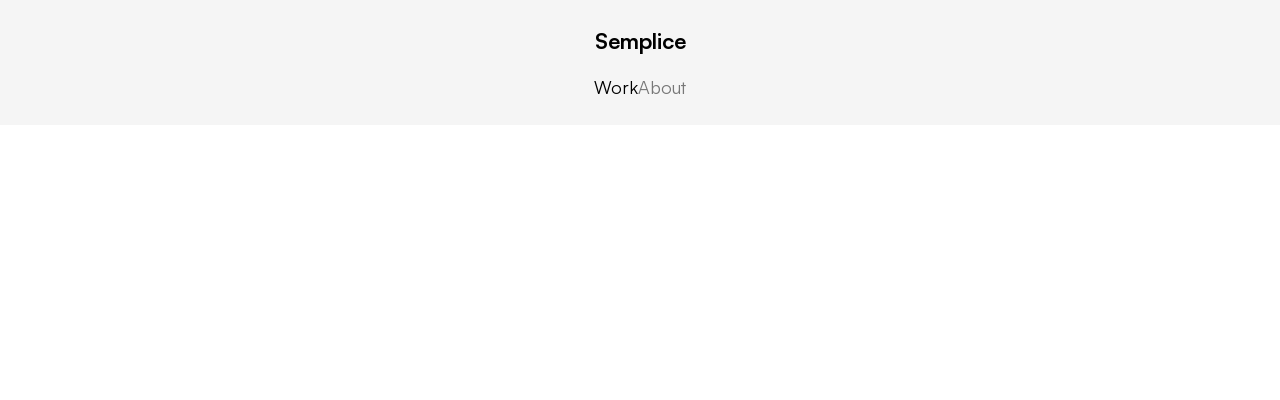

--- FILE ---
content_type: image/svg+xml
request_url: https://studioplough.com/wp-content/themes/semplice7/assets/images/admin/post/project_thumb.svg
body_size: 2397
content:
<svg width="300" height="201" viewBox="0 0 300 201" fill="none" xmlns="http://www.w3.org/2000/svg">
<mask id="mask0_6042_671" style="mask-type:alpha" maskUnits="userSpaceOnUse" x="0" y="0" width="300" height="201">
<rect y="0.618164" width="300" height="200" rx="8" fill="black"/>
</mask>
<g mask="url(#mask0_6042_671)">
<rect y="0.618164" width="300" height="200" rx="8" fill="black"/>
<mask id="path-3-inside-1_6042_671" fill="white">
<path d="M166.851 46.5556L159.966 58.247H141.127L133.939 46.0473C133.939 46.0473 141.117 43.3166 141.622 50.4267C141.823 53.251 143.579 54.3456 145.203 54.3456C146.053 54.3267 146.862 53.9743 147.455 53.3645C148.047 52.7548 148.377 51.9364 148.372 51.086C148.367 50.2356 148.027 49.4213 147.427 48.8187C146.827 48.2161 146.014 47.8735 145.164 47.8648C144.938 47.8636 144.713 47.8871 144.493 47.9351C143.522 44.8132 146.521 43.8542 148.259 44.8132C148.09 43.9569 148.227 43.0686 148.645 42.3025C149.063 41.5363 149.735 40.9404 150.546 40.6182C151.318 40.9902 151.953 41.5945 152.363 42.3462C152.773 43.098 152.938 43.9593 152.833 44.8093C154.571 43.8493 157.574 44.8093 156.599 47.9312C156.378 47.8832 156.153 47.8597 155.928 47.8609C155.077 47.8696 154.264 48.2122 153.664 48.8148C153.064 49.4174 152.725 50.2317 152.72 51.0821C152.715 51.9325 153.044 52.7508 153.637 53.3606C154.23 53.9704 155.038 54.3228 155.889 54.3417C157.513 54.3417 159.27 53.252 159.47 50.4228C159.974 43.3127 166.851 46.5556 166.851 46.5556Z"/>
<path d="M213.968 87.2639C213.968 87.2639 214.082 96.0529 203.269 97.368V97.3651C194.709 98.406 187.616 92.3496 187.616 92.3496C187.616 92.3496 189.802 100.654 209.81 103.427C209.81 103.427 204.798 112.245 192.631 109.123C184.506 107.037 179.593 99.885 179.593 99.885C179.593 99.885 182.91 110.409 199.96 116.778C199.96 116.778 194.641 122.78 183.269 118.064C173.67 114.089 169.679 104.43 169.679 104.43C169.679 104.43 170.919 113.227 179.234 121.984C177.674 122.182 176.089 122.049 174.583 121.594C166.569 118.86 161.269 112.54 160.332 105.126C160.332 105.126 157.941 107.248 158.6 111.782C159.489 117.869 169.526 124.738 169.526 124.738L168.149 126.797C170.641 128.265 174.442 130.506 175.868 131.329C178.823 129.507 182.497 127.291 183.248 126.841C185.876 125.268 191.027 125.392 191.692 131.65C189.251 128.936 187.142 129.352 184.443 130.706C183.988 130.934 181.708 132.261 179.653 133.52L179.733 133.567C181.039 134.323 181.949 134.85 182.1 134.941C184.727 136.514 187.058 141.118 181.868 144.666C183.1 141.228 181.737 139.564 179.268 137.825C179.039 137.666 177.723 136.867 175.961 135.812C174.888 136.489 173.368 137.548 173.097 137.751C170.68 139.564 169.367 141.267 170.699 144.667C165.407 141.274 167.601 136.603 170.181 134.952C170.304 134.876 171.495 134.042 172.23 133.587C171.237 132.995 168.165 131.167 166.071 129.915L164.724 131.93L156.006 126.626C155.853 127.735 155.833 128.859 155.946 129.973C156.738 136.44 160.303 142.333 168.289 147.678C167.827 149 166.944 150.134 165.776 150.907C164.609 151.681 163.22 152.051 161.822 151.961C157.783 151.961 155.107 147.43 153.582 143.508C155.371 150.509 155.001 156.067 149.967 160.618C144.754 155.964 144.624 150.512 146.413 143.508C144.887 147.43 142.212 151.961 138.173 151.961C136.775 152.051 135.386 151.681 134.219 150.908C133.051 150.134 132.168 149 131.706 147.678C139.692 142.333 143.257 136.44 144.049 129.973C144.162 128.857 144.142 127.732 143.988 126.621L135.25 131.93L133.909 129.923C131.813 131.176 128.754 133.001 127.762 133.587C128.499 134.04 129.69 134.875 129.811 134.952C132.392 136.603 134.585 141.274 129.293 144.667C130.625 141.264 129.312 139.564 126.895 137.751C126.624 137.548 125.105 136.488 124.032 135.812C122.271 136.867 120.954 137.664 120.726 137.825C118.257 139.564 116.893 141.228 118.125 144.666C112.936 141.118 115.265 136.514 117.893 134.941C118.049 134.848 118.991 134.301 120.34 133.52C118.281 132.261 116.005 130.934 115.549 130.706C112.851 129.352 110.74 128.936 108.301 131.65C108.966 125.392 114.117 125.268 116.745 126.841C117.492 127.288 121.17 129.504 124.125 131.329C125.551 130.508 129.339 128.274 131.833 126.805L130.45 124.737C130.45 124.737 140.604 117.885 141.392 111.781C141.964 107.355 139.66 105.125 139.66 105.125C138.374 113.284 133.398 118.487 125.496 121.726C123.971 122.247 122.331 122.336 120.758 121.982C129.073 113.226 130.314 104.429 130.314 104.429C130.314 104.429 126.323 114.083 116.723 118.063C105.351 122.779 100.032 116.777 100.032 116.777C117.089 110.409 120.406 99.885 120.406 99.885C120.406 99.885 115.494 107.037 107.369 109.123C95.2033 112.246 90.1897 103.427 90.1897 103.427C110.198 100.654 112.384 92.3496 112.384 92.3496C112.384 92.3496 105.29 98.406 96.731 97.3651C85.9167 96.05 86.0318 87.2609 86.0318 87.2609C99.6051 89.5877 107.19 82.0689 107.19 82.0689C107.19 82.0689 98.6881 85.6658 91.9019 82.0562C85.2357 78.506 86.1547 71.0321 86.1547 71.0321C101.868 76.1763 107.538 70.6038 107.538 70.6038C107.538 70.6038 101.187 71.9276 95.8384 68.716C88.4786 64.2966 91.7185 57.7436 91.7185 57.7436C103.577 63.3161 108.955 60.5016 108.955 60.5016C108.955 60.5016 102.964 60.3787 99.6012 53.7037C96.974 48.4892 101.323 44.4951 101.323 44.4951C107.06 53.4559 118.698 52.5096 123.562 55.9924C126.344 57.9855 125.076 61.1455 123.612 62.7981C118.927 61.0986 115.739 66.9346 115.739 72.8564C115.739 83.143 124.404 88.2707 132.477 88.2707C136.703 88.2707 140.542 86.3595 141.168 81.4816C142.136 73.9315 142.97 67.0751 142.97 67.0751C140.433 66.2605 139.653 63.5444 139.653 61.1679H157.538C161.093 61.1679 164.172 62.2254 164.172 66.5444C164.16 68.5663 163.584 70.5447 162.509 72.2574C162.095 71.6117 161.521 71.0849 160.841 70.7286C160.162 70.3723 159.402 70.1988 158.636 70.2252C155.867 70.2252 154.955 71.6974 154.955 75.4602C154.955 84.4659 158.808 88.2707 167.549 88.2707C176.147 88.2707 184.258 82.7674 184.258 72.8564C184.258 65.8995 180.546 61.2274 176.385 62.7981C176.385 62.7981 172.488 58.2499 176.768 55.7807C183.214 52.0618 192.71 53.3427 198.673 44.4961C198.673 44.4961 203.022 48.4902 200.396 53.7047C197.033 60.3796 191.041 60.5026 191.041 60.5026C191.041 60.5026 196.421 63.3191 208.282 57.7465C208.282 57.7465 211.522 64.2995 204.162 68.7189C198.814 71.9306 192.462 70.6067 192.462 70.6067C192.462 70.6067 198.133 76.1792 213.845 71.035C213.845 71.035 214.765 78.5099 208.099 82.0591C201.312 85.6717 192.811 82.0718 192.811 82.0718C192.811 82.0718 200.396 89.5906 213.968 87.2639Z"/>
</mask>
<path d="M166.851 46.5556L159.966 58.247H141.127L133.939 46.0473C133.939 46.0473 141.117 43.3166 141.622 50.4267C141.823 53.251 143.579 54.3456 145.203 54.3456C146.053 54.3267 146.862 53.9743 147.455 53.3645C148.047 52.7548 148.377 51.9364 148.372 51.086C148.367 50.2356 148.027 49.4213 147.427 48.8187C146.827 48.2161 146.014 47.8735 145.164 47.8648C144.938 47.8636 144.713 47.8871 144.493 47.9351C143.522 44.8132 146.521 43.8542 148.259 44.8132C148.09 43.9569 148.227 43.0686 148.645 42.3025C149.063 41.5363 149.735 40.9404 150.546 40.6182C151.318 40.9902 151.953 41.5945 152.363 42.3462C152.773 43.098 152.938 43.9593 152.833 44.8093C154.571 43.8493 157.574 44.8093 156.599 47.9312C156.378 47.8832 156.153 47.8597 155.928 47.8609C155.077 47.8696 154.264 48.2122 153.664 48.8148C153.064 49.4174 152.725 50.2317 152.72 51.0821C152.715 51.9325 153.044 52.7508 153.637 53.3606C154.23 53.9704 155.038 54.3228 155.889 54.3417C157.513 54.3417 159.27 53.252 159.47 50.4228C159.974 43.3127 166.851 46.5556 166.851 46.5556Z" fill="url(#paint0_linear_6042_671)"/>
<path d="M166.851 46.5556L159.966 58.247H141.127L133.939 46.0473C133.939 46.0473 141.117 43.3166 141.622 50.4267C141.823 53.251 143.579 54.3456 145.203 54.3456C146.053 54.3267 146.862 53.9743 147.455 53.3645C148.047 52.7548 148.377 51.9364 148.372 51.086C148.367 50.2356 148.027 49.4213 147.427 48.8187C146.827 48.2161 146.014 47.8735 145.164 47.8648C144.938 47.8636 144.713 47.8871 144.493 47.9351C143.522 44.8132 146.521 43.8542 148.259 44.8132C148.09 43.9569 148.227 43.0686 148.645 42.3025C149.063 41.5363 149.735 40.9404 150.546 40.6182C151.318 40.9902 151.953 41.5945 152.363 42.3462C152.773 43.098 152.938 43.9593 152.833 44.8093C154.571 43.8493 157.574 44.8093 156.599 47.9312C156.378 47.8832 156.153 47.8597 155.928 47.8609C155.077 47.8696 154.264 48.2122 153.664 48.8148C153.064 49.4174 152.725 50.2317 152.72 51.0821C152.715 51.9325 153.044 52.7508 153.637 53.3606C154.23 53.9704 155.038 54.3228 155.889 54.3417C157.513 54.3417 159.27 53.252 159.47 50.4228C159.974 43.3127 166.851 46.5556 166.851 46.5556Z" fill="url(#paint1_radial_6042_671)" fill-opacity="0.3"/>
<path d="M213.968 87.2639C213.968 87.2639 214.082 96.0529 203.269 97.368V97.3651C194.709 98.406 187.616 92.3496 187.616 92.3496C187.616 92.3496 189.802 100.654 209.81 103.427C209.81 103.427 204.798 112.245 192.631 109.123C184.506 107.037 179.593 99.885 179.593 99.885C179.593 99.885 182.91 110.409 199.96 116.778C199.96 116.778 194.641 122.78 183.269 118.064C173.67 114.089 169.679 104.43 169.679 104.43C169.679 104.43 170.919 113.227 179.234 121.984C177.674 122.182 176.089 122.049 174.583 121.594C166.569 118.86 161.269 112.54 160.332 105.126C160.332 105.126 157.941 107.248 158.6 111.782C159.489 117.869 169.526 124.738 169.526 124.738L168.149 126.797C170.641 128.265 174.442 130.506 175.868 131.329C178.823 129.507 182.497 127.291 183.248 126.841C185.876 125.268 191.027 125.392 191.692 131.65C189.251 128.936 187.142 129.352 184.443 130.706C183.988 130.934 181.708 132.261 179.653 133.52L179.733 133.567C181.039 134.323 181.949 134.85 182.1 134.941C184.727 136.514 187.058 141.118 181.868 144.666C183.1 141.228 181.737 139.564 179.268 137.825C179.039 137.666 177.723 136.867 175.961 135.812C174.888 136.489 173.368 137.548 173.097 137.751C170.68 139.564 169.367 141.267 170.699 144.667C165.407 141.274 167.601 136.603 170.181 134.952C170.304 134.876 171.495 134.042 172.23 133.587C171.237 132.995 168.165 131.167 166.071 129.915L164.724 131.93L156.006 126.626C155.853 127.735 155.833 128.859 155.946 129.973C156.738 136.44 160.303 142.333 168.289 147.678C167.827 149 166.944 150.134 165.776 150.907C164.609 151.681 163.22 152.051 161.822 151.961C157.783 151.961 155.107 147.43 153.582 143.508C155.371 150.509 155.001 156.067 149.967 160.618C144.754 155.964 144.624 150.512 146.413 143.508C144.887 147.43 142.212 151.961 138.173 151.961C136.775 152.051 135.386 151.681 134.219 150.908C133.051 150.134 132.168 149 131.706 147.678C139.692 142.333 143.257 136.44 144.049 129.973C144.162 128.857 144.142 127.732 143.988 126.621L135.25 131.93L133.909 129.923C131.813 131.176 128.754 133.001 127.762 133.587C128.499 134.04 129.69 134.875 129.811 134.952C132.392 136.603 134.585 141.274 129.293 144.667C130.625 141.264 129.312 139.564 126.895 137.751C126.624 137.548 125.105 136.488 124.032 135.812C122.271 136.867 120.954 137.664 120.726 137.825C118.257 139.564 116.893 141.228 118.125 144.666C112.936 141.118 115.265 136.514 117.893 134.941C118.049 134.848 118.991 134.301 120.34 133.52C118.281 132.261 116.005 130.934 115.549 130.706C112.851 129.352 110.74 128.936 108.301 131.65C108.966 125.392 114.117 125.268 116.745 126.841C117.492 127.288 121.17 129.504 124.125 131.329C125.551 130.508 129.339 128.274 131.833 126.805L130.45 124.737C130.45 124.737 140.604 117.885 141.392 111.781C141.964 107.355 139.66 105.125 139.66 105.125C138.374 113.284 133.398 118.487 125.496 121.726C123.971 122.247 122.331 122.336 120.758 121.982C129.073 113.226 130.314 104.429 130.314 104.429C130.314 104.429 126.323 114.083 116.723 118.063C105.351 122.779 100.032 116.777 100.032 116.777C117.089 110.409 120.406 99.885 120.406 99.885C120.406 99.885 115.494 107.037 107.369 109.123C95.2033 112.246 90.1897 103.427 90.1897 103.427C110.198 100.654 112.384 92.3496 112.384 92.3496C112.384 92.3496 105.29 98.406 96.731 97.3651C85.9167 96.05 86.0318 87.2609 86.0318 87.2609C99.6051 89.5877 107.19 82.0689 107.19 82.0689C107.19 82.0689 98.6881 85.6658 91.9019 82.0562C85.2357 78.506 86.1547 71.0321 86.1547 71.0321C101.868 76.1763 107.538 70.6038 107.538 70.6038C107.538 70.6038 101.187 71.9276 95.8384 68.716C88.4786 64.2966 91.7185 57.7436 91.7185 57.7436C103.577 63.3161 108.955 60.5016 108.955 60.5016C108.955 60.5016 102.964 60.3787 99.6012 53.7037C96.974 48.4892 101.323 44.4951 101.323 44.4951C107.06 53.4559 118.698 52.5096 123.562 55.9924C126.344 57.9855 125.076 61.1455 123.612 62.7981C118.927 61.0986 115.739 66.9346 115.739 72.8564C115.739 83.143 124.404 88.2707 132.477 88.2707C136.703 88.2707 140.542 86.3595 141.168 81.4816C142.136 73.9315 142.97 67.0751 142.97 67.0751C140.433 66.2605 139.653 63.5444 139.653 61.1679H157.538C161.093 61.1679 164.172 62.2254 164.172 66.5444C164.16 68.5663 163.584 70.5447 162.509 72.2574C162.095 71.6117 161.521 71.0849 160.841 70.7286C160.162 70.3723 159.402 70.1988 158.636 70.2252C155.867 70.2252 154.955 71.6974 154.955 75.4602C154.955 84.4659 158.808 88.2707 167.549 88.2707C176.147 88.2707 184.258 82.7674 184.258 72.8564C184.258 65.8995 180.546 61.2274 176.385 62.7981C176.385 62.7981 172.488 58.2499 176.768 55.7807C183.214 52.0618 192.71 53.3427 198.673 44.4961C198.673 44.4961 203.022 48.4902 200.396 53.7047C197.033 60.3796 191.041 60.5026 191.041 60.5026C191.041 60.5026 196.421 63.3191 208.282 57.7465C208.282 57.7465 211.522 64.2995 204.162 68.7189C198.814 71.9306 192.462 70.6067 192.462 70.6067C192.462 70.6067 198.133 76.1792 213.845 71.035C213.845 71.035 214.765 78.5099 208.099 82.0591C201.312 85.6717 192.811 82.0718 192.811 82.0718C192.811 82.0718 200.396 89.5906 213.968 87.2639Z" fill="url(#paint2_linear_6042_671)"/>
<path d="M213.968 87.2639C213.968 87.2639 214.082 96.0529 203.269 97.368V97.3651C194.709 98.406 187.616 92.3496 187.616 92.3496C187.616 92.3496 189.802 100.654 209.81 103.427C209.81 103.427 204.798 112.245 192.631 109.123C184.506 107.037 179.593 99.885 179.593 99.885C179.593 99.885 182.91 110.409 199.96 116.778C199.96 116.778 194.641 122.78 183.269 118.064C173.67 114.089 169.679 104.43 169.679 104.43C169.679 104.43 170.919 113.227 179.234 121.984C177.674 122.182 176.089 122.049 174.583 121.594C166.569 118.86 161.269 112.54 160.332 105.126C160.332 105.126 157.941 107.248 158.6 111.782C159.489 117.869 169.526 124.738 169.526 124.738L168.149 126.797C170.641 128.265 174.442 130.506 175.868 131.329C178.823 129.507 182.497 127.291 183.248 126.841C185.876 125.268 191.027 125.392 191.692 131.65C189.251 128.936 187.142 129.352 184.443 130.706C183.988 130.934 181.708 132.261 179.653 133.52L179.733 133.567C181.039 134.323 181.949 134.85 182.1 134.941C184.727 136.514 187.058 141.118 181.868 144.666C183.1 141.228 181.737 139.564 179.268 137.825C179.039 137.666 177.723 136.867 175.961 135.812C174.888 136.489 173.368 137.548 173.097 137.751C170.68 139.564 169.367 141.267 170.699 144.667C165.407 141.274 167.601 136.603 170.181 134.952C170.304 134.876 171.495 134.042 172.23 133.587C171.237 132.995 168.165 131.167 166.071 129.915L164.724 131.93L156.006 126.626C155.853 127.735 155.833 128.859 155.946 129.973C156.738 136.44 160.303 142.333 168.289 147.678C167.827 149 166.944 150.134 165.776 150.907C164.609 151.681 163.22 152.051 161.822 151.961C157.783 151.961 155.107 147.43 153.582 143.508C155.371 150.509 155.001 156.067 149.967 160.618C144.754 155.964 144.624 150.512 146.413 143.508C144.887 147.43 142.212 151.961 138.173 151.961C136.775 152.051 135.386 151.681 134.219 150.908C133.051 150.134 132.168 149 131.706 147.678C139.692 142.333 143.257 136.44 144.049 129.973C144.162 128.857 144.142 127.732 143.988 126.621L135.25 131.93L133.909 129.923C131.813 131.176 128.754 133.001 127.762 133.587C128.499 134.04 129.69 134.875 129.811 134.952C132.392 136.603 134.585 141.274 129.293 144.667C130.625 141.264 129.312 139.564 126.895 137.751C126.624 137.548 125.105 136.488 124.032 135.812C122.271 136.867 120.954 137.664 120.726 137.825C118.257 139.564 116.893 141.228 118.125 144.666C112.936 141.118 115.265 136.514 117.893 134.941C118.049 134.848 118.991 134.301 120.34 133.52C118.281 132.261 116.005 130.934 115.549 130.706C112.851 129.352 110.74 128.936 108.301 131.65C108.966 125.392 114.117 125.268 116.745 126.841C117.492 127.288 121.17 129.504 124.125 131.329C125.551 130.508 129.339 128.274 131.833 126.805L130.45 124.737C130.45 124.737 140.604 117.885 141.392 111.781C141.964 107.355 139.66 105.125 139.66 105.125C138.374 113.284 133.398 118.487 125.496 121.726C123.971 122.247 122.331 122.336 120.758 121.982C129.073 113.226 130.314 104.429 130.314 104.429C130.314 104.429 126.323 114.083 116.723 118.063C105.351 122.779 100.032 116.777 100.032 116.777C117.089 110.409 120.406 99.885 120.406 99.885C120.406 99.885 115.494 107.037 107.369 109.123C95.2033 112.246 90.1897 103.427 90.1897 103.427C110.198 100.654 112.384 92.3496 112.384 92.3496C112.384 92.3496 105.29 98.406 96.731 97.3651C85.9167 96.05 86.0318 87.2609 86.0318 87.2609C99.6051 89.5877 107.19 82.0689 107.19 82.0689C107.19 82.0689 98.6881 85.6658 91.9019 82.0562C85.2357 78.506 86.1547 71.0321 86.1547 71.0321C101.868 76.1763 107.538 70.6038 107.538 70.6038C107.538 70.6038 101.187 71.9276 95.8384 68.716C88.4786 64.2966 91.7185 57.7436 91.7185 57.7436C103.577 63.3161 108.955 60.5016 108.955 60.5016C108.955 60.5016 102.964 60.3787 99.6012 53.7037C96.974 48.4892 101.323 44.4951 101.323 44.4951C107.06 53.4559 118.698 52.5096 123.562 55.9924C126.344 57.9855 125.076 61.1455 123.612 62.7981C118.927 61.0986 115.739 66.9346 115.739 72.8564C115.739 83.143 124.404 88.2707 132.477 88.2707C136.703 88.2707 140.542 86.3595 141.168 81.4816C142.136 73.9315 142.97 67.0751 142.97 67.0751C140.433 66.2605 139.653 63.5444 139.653 61.1679H157.538C161.093 61.1679 164.172 62.2254 164.172 66.5444C164.16 68.5663 163.584 70.5447 162.509 72.2574C162.095 71.6117 161.521 71.0849 160.841 70.7286C160.162 70.3723 159.402 70.1988 158.636 70.2252C155.867 70.2252 154.955 71.6974 154.955 75.4602C154.955 84.4659 158.808 88.2707 167.549 88.2707C176.147 88.2707 184.258 82.7674 184.258 72.8564C184.258 65.8995 180.546 61.2274 176.385 62.7981C176.385 62.7981 172.488 58.2499 176.768 55.7807C183.214 52.0618 192.71 53.3427 198.673 44.4961C198.673 44.4961 203.022 48.4902 200.396 53.7047C197.033 60.3796 191.041 60.5026 191.041 60.5026C191.041 60.5026 196.421 63.3191 208.282 57.7465C208.282 57.7465 211.522 64.2995 204.162 68.7189C198.814 71.9306 192.462 70.6067 192.462 70.6067C192.462 70.6067 198.133 76.1792 213.845 71.035C213.845 71.035 214.765 78.5099 208.099 82.0591C201.312 85.6717 192.811 82.0718 192.811 82.0718C192.811 82.0718 200.396 89.5906 213.968 87.2639Z" fill="url(#paint3_radial_6042_671)" fill-opacity="0.3"/>
<path d="M166.851 46.5556L159.966 58.247H141.127L133.939 46.0473C133.939 46.0473 141.117 43.3166 141.622 50.4267C141.823 53.251 143.579 54.3456 145.203 54.3456C146.053 54.3267 146.862 53.9743 147.455 53.3645C148.047 52.7548 148.377 51.9364 148.372 51.086C148.367 50.2356 148.027 49.4213 147.427 48.8187C146.827 48.2161 146.014 47.8735 145.164 47.8648C144.938 47.8636 144.713 47.8871 144.493 47.9351C143.522 44.8132 146.521 43.8542 148.259 44.8132C148.09 43.9569 148.227 43.0686 148.645 42.3025C149.063 41.5363 149.735 40.9404 150.546 40.6182C151.318 40.9902 151.953 41.5945 152.363 42.3462C152.773 43.098 152.938 43.9593 152.833 44.8093C154.571 43.8493 157.574 44.8093 156.599 47.9312C156.378 47.8832 156.153 47.8597 155.928 47.8609C155.077 47.8696 154.264 48.2122 153.664 48.8148C153.064 49.4174 152.725 50.2317 152.72 51.0821C152.715 51.9325 153.044 52.7508 153.637 53.3606C154.23 53.9704 155.038 54.3228 155.889 54.3417C157.513 54.3417 159.27 53.252 159.47 50.4228C159.974 43.3127 166.851 46.5556 166.851 46.5556Z" stroke="url(#paint4_linear_6042_671)" stroke-opacity="0.45" mask="url(#path-3-inside-1_6042_671)"/>
<path d="M213.968 87.2639C213.968 87.2639 214.082 96.0529 203.269 97.368V97.3651C194.709 98.406 187.616 92.3496 187.616 92.3496C187.616 92.3496 189.802 100.654 209.81 103.427C209.81 103.427 204.798 112.245 192.631 109.123C184.506 107.037 179.593 99.885 179.593 99.885C179.593 99.885 182.91 110.409 199.96 116.778C199.96 116.778 194.641 122.78 183.269 118.064C173.67 114.089 169.679 104.43 169.679 104.43C169.679 104.43 170.919 113.227 179.234 121.984C177.674 122.182 176.089 122.049 174.583 121.594C166.569 118.86 161.269 112.54 160.332 105.126C160.332 105.126 157.941 107.248 158.6 111.782C159.489 117.869 169.526 124.738 169.526 124.738L168.149 126.797C170.641 128.265 174.442 130.506 175.868 131.329C178.823 129.507 182.497 127.291 183.248 126.841C185.876 125.268 191.027 125.392 191.692 131.65C189.251 128.936 187.142 129.352 184.443 130.706C183.988 130.934 181.708 132.261 179.653 133.52L179.733 133.567C181.039 134.323 181.949 134.85 182.1 134.941C184.727 136.514 187.058 141.118 181.868 144.666C183.1 141.228 181.737 139.564 179.268 137.825C179.039 137.666 177.723 136.867 175.961 135.812C174.888 136.489 173.368 137.548 173.097 137.751C170.68 139.564 169.367 141.267 170.699 144.667C165.407 141.274 167.601 136.603 170.181 134.952C170.304 134.876 171.495 134.042 172.23 133.587C171.237 132.995 168.165 131.167 166.071 129.915L164.724 131.93L156.006 126.626C155.853 127.735 155.833 128.859 155.946 129.973C156.738 136.44 160.303 142.333 168.289 147.678C167.827 149 166.944 150.134 165.776 150.907C164.609 151.681 163.22 152.051 161.822 151.961C157.783 151.961 155.107 147.43 153.582 143.508C155.371 150.509 155.001 156.067 149.967 160.618C144.754 155.964 144.624 150.512 146.413 143.508C144.887 147.43 142.212 151.961 138.173 151.961C136.775 152.051 135.386 151.681 134.219 150.908C133.051 150.134 132.168 149 131.706 147.678C139.692 142.333 143.257 136.44 144.049 129.973C144.162 128.857 144.142 127.732 143.988 126.621L135.25 131.93L133.909 129.923C131.813 131.176 128.754 133.001 127.762 133.587C128.499 134.04 129.69 134.875 129.811 134.952C132.392 136.603 134.585 141.274 129.293 144.667C130.625 141.264 129.312 139.564 126.895 137.751C126.624 137.548 125.105 136.488 124.032 135.812C122.271 136.867 120.954 137.664 120.726 137.825C118.257 139.564 116.893 141.228 118.125 144.666C112.936 141.118 115.265 136.514 117.893 134.941C118.049 134.848 118.991 134.301 120.34 133.52C118.281 132.261 116.005 130.934 115.549 130.706C112.851 129.352 110.74 128.936 108.301 131.65C108.966 125.392 114.117 125.268 116.745 126.841C117.492 127.288 121.17 129.504 124.125 131.329C125.551 130.508 129.339 128.274 131.833 126.805L130.45 124.737C130.45 124.737 140.604 117.885 141.392 111.781C141.964 107.355 139.66 105.125 139.66 105.125C138.374 113.284 133.398 118.487 125.496 121.726C123.971 122.247 122.331 122.336 120.758 121.982C129.073 113.226 130.314 104.429 130.314 104.429C130.314 104.429 126.323 114.083 116.723 118.063C105.351 122.779 100.032 116.777 100.032 116.777C117.089 110.409 120.406 99.885 120.406 99.885C120.406 99.885 115.494 107.037 107.369 109.123C95.2033 112.246 90.1897 103.427 90.1897 103.427C110.198 100.654 112.384 92.3496 112.384 92.3496C112.384 92.3496 105.29 98.406 96.731 97.3651C85.9167 96.05 86.0318 87.2609 86.0318 87.2609C99.6051 89.5877 107.19 82.0689 107.19 82.0689C107.19 82.0689 98.6881 85.6658 91.9019 82.0562C85.2357 78.506 86.1547 71.0321 86.1547 71.0321C101.868 76.1763 107.538 70.6038 107.538 70.6038C107.538 70.6038 101.187 71.9276 95.8384 68.716C88.4786 64.2966 91.7185 57.7436 91.7185 57.7436C103.577 63.3161 108.955 60.5016 108.955 60.5016C108.955 60.5016 102.964 60.3787 99.6012 53.7037C96.974 48.4892 101.323 44.4951 101.323 44.4951C107.06 53.4559 118.698 52.5096 123.562 55.9924C126.344 57.9855 125.076 61.1455 123.612 62.7981C118.927 61.0986 115.739 66.9346 115.739 72.8564C115.739 83.143 124.404 88.2707 132.477 88.2707C136.703 88.2707 140.542 86.3595 141.168 81.4816C142.136 73.9315 142.97 67.0751 142.97 67.0751C140.433 66.2605 139.653 63.5444 139.653 61.1679H157.538C161.093 61.1679 164.172 62.2254 164.172 66.5444C164.16 68.5663 163.584 70.5447 162.509 72.2574C162.095 71.6117 161.521 71.0849 160.841 70.7286C160.162 70.3723 159.402 70.1988 158.636 70.2252C155.867 70.2252 154.955 71.6974 154.955 75.4602C154.955 84.4659 158.808 88.2707 167.549 88.2707C176.147 88.2707 184.258 82.7674 184.258 72.8564C184.258 65.8995 180.546 61.2274 176.385 62.7981C176.385 62.7981 172.488 58.2499 176.768 55.7807C183.214 52.0618 192.71 53.3427 198.673 44.4961C198.673 44.4961 203.022 48.4902 200.396 53.7047C197.033 60.3796 191.041 60.5026 191.041 60.5026C191.041 60.5026 196.421 63.3191 208.282 57.7465C208.282 57.7465 211.522 64.2995 204.162 68.7189C198.814 71.9306 192.462 70.6067 192.462 70.6067C192.462 70.6067 198.133 76.1792 213.845 71.035C213.845 71.035 214.765 78.5099 208.099 82.0591C201.312 85.6717 192.811 82.0718 192.811 82.0718C192.811 82.0718 200.396 89.5906 213.968 87.2639Z" stroke="url(#paint5_linear_6042_671)" stroke-opacity="0.45" mask="url(#path-3-inside-1_6042_671)"/>
</g>
<defs>
<linearGradient id="paint0_linear_6042_671" x1="150" y1="59.8375" x2="150" y2="157.595" gradientUnits="userSpaceOnUse">
<stop stop-color="#0F0F0F"/>
<stop offset="1" stop-color="#141414" stop-opacity="0"/>
</linearGradient>
<radialGradient id="paint1_radial_6042_671" cx="0" cy="0" r="1" gradientUnits="userSpaceOnUse" gradientTransform="translate(150 40.6182) rotate(90) scale(81.328 123.425)">
<stop stop-color="white"/>
<stop offset="1" stop-color="#1E1E1E" stop-opacity="0"/>
</radialGradient>
<linearGradient id="paint2_linear_6042_671" x1="150" y1="59.8375" x2="150" y2="157.595" gradientUnits="userSpaceOnUse">
<stop stop-color="#0F0F0F"/>
<stop offset="1" stop-color="#141414" stop-opacity="0"/>
</linearGradient>
<radialGradient id="paint3_radial_6042_671" cx="0" cy="0" r="1" gradientUnits="userSpaceOnUse" gradientTransform="translate(150 40.6182) rotate(90) scale(81.328 123.425)">
<stop stop-color="white"/>
<stop offset="1" stop-color="#1E1E1E" stop-opacity="0"/>
</radialGradient>
<linearGradient id="paint4_linear_6042_671" x1="150" y1="40.6182" x2="150" y2="94.4129" gradientUnits="userSpaceOnUse">
<stop stop-color="#585858"/>
<stop offset="1" stop-color="#585858" stop-opacity="0"/>
</linearGradient>
<linearGradient id="paint5_linear_6042_671" x1="150" y1="40.6182" x2="150" y2="94.4129" gradientUnits="userSpaceOnUse">
<stop stop-color="#585858"/>
<stop offset="1" stop-color="#585858" stop-opacity="0"/>
</linearGradient>
</defs>
</svg>
